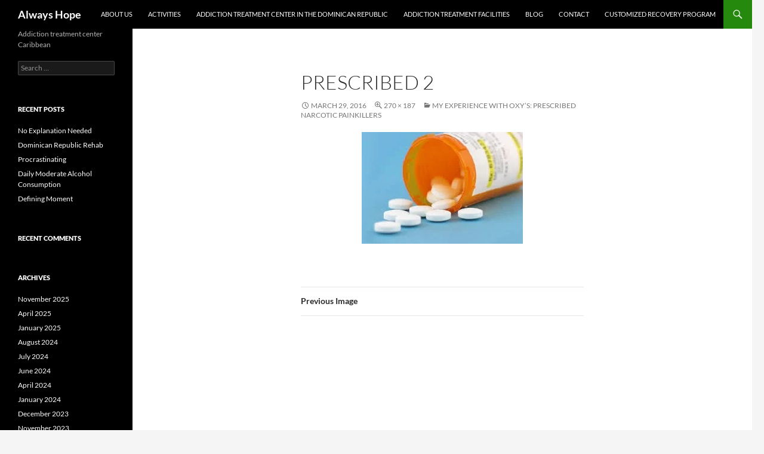

--- FILE ---
content_type: text/html; charset=UTF-8
request_url: https://always-hope.ca/my-experience-with-oxys-prescribed-narcotic-painkillers/prescribed-2/
body_size: 12946
content:
<!DOCTYPE html>
<html lang="en-US">
<head>
	<meta charset="UTF-8">
	<meta name="viewport" content="width=device-width, initial-scale=1.0">
	<title>prescribed 2 - Always Hope</title>
	<link rel="profile" href="https://gmpg.org/xfn/11">
	<link rel="pingback" href="https://always-hope.ca/xmlrpc.php">
	<meta name='robots' content='index, follow, max-image-preview:large, max-snippet:-1, max-video-preview:-1' />

	<!-- This site is optimized with the Yoast SEO plugin v26.8 - https://yoast.com/product/yoast-seo-wordpress/ -->
	<link rel="canonical" href="https://always-hope.ca/my-experience-with-oxys-prescribed-narcotic-painkillers/prescribed-2/" />
	<meta property="og:locale" content="en_US" />
	<meta property="og:type" content="article" />
	<meta property="og:title" content="prescribed 2 - Always Hope" />
	<meta property="og:url" content="https://always-hope.ca/my-experience-with-oxys-prescribed-narcotic-painkillers/prescribed-2/" />
	<meta property="og:site_name" content="Always Hope" />
	<meta property="article:publisher" content="https://www.facebook.com/AlwaysHopeDR" />
	<meta property="og:image" content="https://always-hope.ca/my-experience-with-oxys-prescribed-narcotic-painkillers/prescribed-2" />
	<meta property="og:image:width" content="270" />
	<meta property="og:image:height" content="187" />
	<meta property="og:image:type" content="image/jpeg" />
	<script type="application/ld+json" class="yoast-schema-graph">{"@context":"https://schema.org","@graph":[{"@type":"WebPage","@id":"https://always-hope.ca/my-experience-with-oxys-prescribed-narcotic-painkillers/prescribed-2/","url":"https://always-hope.ca/my-experience-with-oxys-prescribed-narcotic-painkillers/prescribed-2/","name":"prescribed 2 - Always Hope","isPartOf":{"@id":"https://always-hope.ca/#website"},"primaryImageOfPage":{"@id":"https://always-hope.ca/my-experience-with-oxys-prescribed-narcotic-painkillers/prescribed-2/#primaryimage"},"image":{"@id":"https://always-hope.ca/my-experience-with-oxys-prescribed-narcotic-painkillers/prescribed-2/#primaryimage"},"thumbnailUrl":"https://always-hope.ca/wp-content/uploads/2016/03/prescribed-2.jpg","datePublished":"2016-03-29T15:09:15+00:00","breadcrumb":{"@id":"https://always-hope.ca/my-experience-with-oxys-prescribed-narcotic-painkillers/prescribed-2/#breadcrumb"},"inLanguage":"en-US","potentialAction":[{"@type":"ReadAction","target":["https://always-hope.ca/my-experience-with-oxys-prescribed-narcotic-painkillers/prescribed-2/"]}]},{"@type":"ImageObject","inLanguage":"en-US","@id":"https://always-hope.ca/my-experience-with-oxys-prescribed-narcotic-painkillers/prescribed-2/#primaryimage","url":"https://always-hope.ca/wp-content/uploads/2016/03/prescribed-2.jpg","contentUrl":"https://always-hope.ca/wp-content/uploads/2016/03/prescribed-2.jpg","width":270,"height":187},{"@type":"BreadcrumbList","@id":"https://always-hope.ca/my-experience-with-oxys-prescribed-narcotic-painkillers/prescribed-2/#breadcrumb","itemListElement":[{"@type":"ListItem","position":1,"name":"Home","item":"https://always-hope.ca/"},{"@type":"ListItem","position":2,"name":"My Experience with Oxy’s: Prescribed Narcotic Painkillers","item":"https://always-hope.ca/my-experience-with-oxys-prescribed-narcotic-painkillers/"},{"@type":"ListItem","position":3,"name":"prescribed 2"}]},{"@type":"WebSite","@id":"https://always-hope.ca/#website","url":"https://always-hope.ca/","name":"Always Hope","description":"Addiction treatment center Caribbean","potentialAction":[{"@type":"SearchAction","target":{"@type":"EntryPoint","urlTemplate":"https://always-hope.ca/?s={search_term_string}"},"query-input":{"@type":"PropertyValueSpecification","valueRequired":true,"valueName":"search_term_string"}}],"inLanguage":"en-US"}]}</script>
	<!-- / Yoast SEO plugin. -->


<link rel='dns-prefetch' href='//secure.gravatar.com' />
<link rel='dns-prefetch' href='//stats.wp.com' />
<link rel='dns-prefetch' href='//v0.wordpress.com' />
<link rel='preconnect' href='//c0.wp.com' />
<link rel="alternate" type="application/rss+xml" title="Always Hope &raquo; Feed" href="https://always-hope.ca/feed/" />
<link rel="alternate" type="application/rss+xml" title="Always Hope &raquo; Comments Feed" href="https://always-hope.ca/comments/feed/" />
<link rel="alternate" type="application/rss+xml" title="Always Hope &raquo; prescribed 2 Comments Feed" href="https://always-hope.ca/my-experience-with-oxys-prescribed-narcotic-painkillers/prescribed-2/feed/" />
<link rel="alternate" title="oEmbed (JSON)" type="application/json+oembed" href="https://always-hope.ca/wp-json/oembed/1.0/embed?url=https%3A%2F%2Falways-hope.ca%2Fmy-experience-with-oxys-prescribed-narcotic-painkillers%2Fprescribed-2%2F" />
<link rel="alternate" title="oEmbed (XML)" type="text/xml+oembed" href="https://always-hope.ca/wp-json/oembed/1.0/embed?url=https%3A%2F%2Falways-hope.ca%2Fmy-experience-with-oxys-prescribed-narcotic-painkillers%2Fprescribed-2%2F&#038;format=xml" />
<style id='wp-img-auto-sizes-contain-inline-css'>
img:is([sizes=auto i],[sizes^="auto," i]){contain-intrinsic-size:3000px 1500px}
/*# sourceURL=wp-img-auto-sizes-contain-inline-css */
</style>
<link rel='stylesheet' id='twentyfourteen-jetpack-css' href='https://c0.wp.com/p/jetpack/15.3.1/modules/theme-tools/compat/twentyfourteen.css' media='all' />
<style id='wp-emoji-styles-inline-css'>

	img.wp-smiley, img.emoji {
		display: inline !important;
		border: none !important;
		box-shadow: none !important;
		height: 1em !important;
		width: 1em !important;
		margin: 0 0.07em !important;
		vertical-align: -0.1em !important;
		background: none !important;
		padding: 0 !important;
	}
/*# sourceURL=wp-emoji-styles-inline-css */
</style>
<style id='wp-block-library-inline-css'>
:root{--wp-block-synced-color:#7a00df;--wp-block-synced-color--rgb:122,0,223;--wp-bound-block-color:var(--wp-block-synced-color);--wp-editor-canvas-background:#ddd;--wp-admin-theme-color:#007cba;--wp-admin-theme-color--rgb:0,124,186;--wp-admin-theme-color-darker-10:#006ba1;--wp-admin-theme-color-darker-10--rgb:0,107,160.5;--wp-admin-theme-color-darker-20:#005a87;--wp-admin-theme-color-darker-20--rgb:0,90,135;--wp-admin-border-width-focus:2px}@media (min-resolution:192dpi){:root{--wp-admin-border-width-focus:1.5px}}.wp-element-button{cursor:pointer}:root .has-very-light-gray-background-color{background-color:#eee}:root .has-very-dark-gray-background-color{background-color:#313131}:root .has-very-light-gray-color{color:#eee}:root .has-very-dark-gray-color{color:#313131}:root .has-vivid-green-cyan-to-vivid-cyan-blue-gradient-background{background:linear-gradient(135deg,#00d084,#0693e3)}:root .has-purple-crush-gradient-background{background:linear-gradient(135deg,#34e2e4,#4721fb 50%,#ab1dfe)}:root .has-hazy-dawn-gradient-background{background:linear-gradient(135deg,#faaca8,#dad0ec)}:root .has-subdued-olive-gradient-background{background:linear-gradient(135deg,#fafae1,#67a671)}:root .has-atomic-cream-gradient-background{background:linear-gradient(135deg,#fdd79a,#004a59)}:root .has-nightshade-gradient-background{background:linear-gradient(135deg,#330968,#31cdcf)}:root .has-midnight-gradient-background{background:linear-gradient(135deg,#020381,#2874fc)}:root{--wp--preset--font-size--normal:16px;--wp--preset--font-size--huge:42px}.has-regular-font-size{font-size:1em}.has-larger-font-size{font-size:2.625em}.has-normal-font-size{font-size:var(--wp--preset--font-size--normal)}.has-huge-font-size{font-size:var(--wp--preset--font-size--huge)}.has-text-align-center{text-align:center}.has-text-align-left{text-align:left}.has-text-align-right{text-align:right}.has-fit-text{white-space:nowrap!important}#end-resizable-editor-section{display:none}.aligncenter{clear:both}.items-justified-left{justify-content:flex-start}.items-justified-center{justify-content:center}.items-justified-right{justify-content:flex-end}.items-justified-space-between{justify-content:space-between}.screen-reader-text{border:0;clip-path:inset(50%);height:1px;margin:-1px;overflow:hidden;padding:0;position:absolute;width:1px;word-wrap:normal!important}.screen-reader-text:focus{background-color:#ddd;clip-path:none;color:#444;display:block;font-size:1em;height:auto;left:5px;line-height:normal;padding:15px 23px 14px;text-decoration:none;top:5px;width:auto;z-index:100000}html :where(.has-border-color){border-style:solid}html :where([style*=border-top-color]){border-top-style:solid}html :where([style*=border-right-color]){border-right-style:solid}html :where([style*=border-bottom-color]){border-bottom-style:solid}html :where([style*=border-left-color]){border-left-style:solid}html :where([style*=border-width]){border-style:solid}html :where([style*=border-top-width]){border-top-style:solid}html :where([style*=border-right-width]){border-right-style:solid}html :where([style*=border-bottom-width]){border-bottom-style:solid}html :where([style*=border-left-width]){border-left-style:solid}html :where(img[class*=wp-image-]){height:auto;max-width:100%}:where(figure){margin:0 0 1em}html :where(.is-position-sticky){--wp-admin--admin-bar--position-offset:var(--wp-admin--admin-bar--height,0px)}@media screen and (max-width:600px){html :where(.is-position-sticky){--wp-admin--admin-bar--position-offset:0px}}

/*# sourceURL=wp-block-library-inline-css */
</style><style id='global-styles-inline-css'>
:root{--wp--preset--aspect-ratio--square: 1;--wp--preset--aspect-ratio--4-3: 4/3;--wp--preset--aspect-ratio--3-4: 3/4;--wp--preset--aspect-ratio--3-2: 3/2;--wp--preset--aspect-ratio--2-3: 2/3;--wp--preset--aspect-ratio--16-9: 16/9;--wp--preset--aspect-ratio--9-16: 9/16;--wp--preset--color--black: #000;--wp--preset--color--cyan-bluish-gray: #abb8c3;--wp--preset--color--white: #fff;--wp--preset--color--pale-pink: #f78da7;--wp--preset--color--vivid-red: #cf2e2e;--wp--preset--color--luminous-vivid-orange: #ff6900;--wp--preset--color--luminous-vivid-amber: #fcb900;--wp--preset--color--light-green-cyan: #7bdcb5;--wp--preset--color--vivid-green-cyan: #00d084;--wp--preset--color--pale-cyan-blue: #8ed1fc;--wp--preset--color--vivid-cyan-blue: #0693e3;--wp--preset--color--vivid-purple: #9b51e0;--wp--preset--color--green: #24890d;--wp--preset--color--dark-gray: #2b2b2b;--wp--preset--color--medium-gray: #767676;--wp--preset--color--light-gray: #f5f5f5;--wp--preset--gradient--vivid-cyan-blue-to-vivid-purple: linear-gradient(135deg,rgb(6,147,227) 0%,rgb(155,81,224) 100%);--wp--preset--gradient--light-green-cyan-to-vivid-green-cyan: linear-gradient(135deg,rgb(122,220,180) 0%,rgb(0,208,130) 100%);--wp--preset--gradient--luminous-vivid-amber-to-luminous-vivid-orange: linear-gradient(135deg,rgb(252,185,0) 0%,rgb(255,105,0) 100%);--wp--preset--gradient--luminous-vivid-orange-to-vivid-red: linear-gradient(135deg,rgb(255,105,0) 0%,rgb(207,46,46) 100%);--wp--preset--gradient--very-light-gray-to-cyan-bluish-gray: linear-gradient(135deg,rgb(238,238,238) 0%,rgb(169,184,195) 100%);--wp--preset--gradient--cool-to-warm-spectrum: linear-gradient(135deg,rgb(74,234,220) 0%,rgb(151,120,209) 20%,rgb(207,42,186) 40%,rgb(238,44,130) 60%,rgb(251,105,98) 80%,rgb(254,248,76) 100%);--wp--preset--gradient--blush-light-purple: linear-gradient(135deg,rgb(255,206,236) 0%,rgb(152,150,240) 100%);--wp--preset--gradient--blush-bordeaux: linear-gradient(135deg,rgb(254,205,165) 0%,rgb(254,45,45) 50%,rgb(107,0,62) 100%);--wp--preset--gradient--luminous-dusk: linear-gradient(135deg,rgb(255,203,112) 0%,rgb(199,81,192) 50%,rgb(65,88,208) 100%);--wp--preset--gradient--pale-ocean: linear-gradient(135deg,rgb(255,245,203) 0%,rgb(182,227,212) 50%,rgb(51,167,181) 100%);--wp--preset--gradient--electric-grass: linear-gradient(135deg,rgb(202,248,128) 0%,rgb(113,206,126) 100%);--wp--preset--gradient--midnight: linear-gradient(135deg,rgb(2,3,129) 0%,rgb(40,116,252) 100%);--wp--preset--font-size--small: 13px;--wp--preset--font-size--medium: 20px;--wp--preset--font-size--large: 36px;--wp--preset--font-size--x-large: 42px;--wp--preset--spacing--20: 0.44rem;--wp--preset--spacing--30: 0.67rem;--wp--preset--spacing--40: 1rem;--wp--preset--spacing--50: 1.5rem;--wp--preset--spacing--60: 2.25rem;--wp--preset--spacing--70: 3.38rem;--wp--preset--spacing--80: 5.06rem;--wp--preset--shadow--natural: 6px 6px 9px rgba(0, 0, 0, 0.2);--wp--preset--shadow--deep: 12px 12px 50px rgba(0, 0, 0, 0.4);--wp--preset--shadow--sharp: 6px 6px 0px rgba(0, 0, 0, 0.2);--wp--preset--shadow--outlined: 6px 6px 0px -3px rgb(255, 255, 255), 6px 6px rgb(0, 0, 0);--wp--preset--shadow--crisp: 6px 6px 0px rgb(0, 0, 0);}:where(.is-layout-flex){gap: 0.5em;}:where(.is-layout-grid){gap: 0.5em;}body .is-layout-flex{display: flex;}.is-layout-flex{flex-wrap: wrap;align-items: center;}.is-layout-flex > :is(*, div){margin: 0;}body .is-layout-grid{display: grid;}.is-layout-grid > :is(*, div){margin: 0;}:where(.wp-block-columns.is-layout-flex){gap: 2em;}:where(.wp-block-columns.is-layout-grid){gap: 2em;}:where(.wp-block-post-template.is-layout-flex){gap: 1.25em;}:where(.wp-block-post-template.is-layout-grid){gap: 1.25em;}.has-black-color{color: var(--wp--preset--color--black) !important;}.has-cyan-bluish-gray-color{color: var(--wp--preset--color--cyan-bluish-gray) !important;}.has-white-color{color: var(--wp--preset--color--white) !important;}.has-pale-pink-color{color: var(--wp--preset--color--pale-pink) !important;}.has-vivid-red-color{color: var(--wp--preset--color--vivid-red) !important;}.has-luminous-vivid-orange-color{color: var(--wp--preset--color--luminous-vivid-orange) !important;}.has-luminous-vivid-amber-color{color: var(--wp--preset--color--luminous-vivid-amber) !important;}.has-light-green-cyan-color{color: var(--wp--preset--color--light-green-cyan) !important;}.has-vivid-green-cyan-color{color: var(--wp--preset--color--vivid-green-cyan) !important;}.has-pale-cyan-blue-color{color: var(--wp--preset--color--pale-cyan-blue) !important;}.has-vivid-cyan-blue-color{color: var(--wp--preset--color--vivid-cyan-blue) !important;}.has-vivid-purple-color{color: var(--wp--preset--color--vivid-purple) !important;}.has-black-background-color{background-color: var(--wp--preset--color--black) !important;}.has-cyan-bluish-gray-background-color{background-color: var(--wp--preset--color--cyan-bluish-gray) !important;}.has-white-background-color{background-color: var(--wp--preset--color--white) !important;}.has-pale-pink-background-color{background-color: var(--wp--preset--color--pale-pink) !important;}.has-vivid-red-background-color{background-color: var(--wp--preset--color--vivid-red) !important;}.has-luminous-vivid-orange-background-color{background-color: var(--wp--preset--color--luminous-vivid-orange) !important;}.has-luminous-vivid-amber-background-color{background-color: var(--wp--preset--color--luminous-vivid-amber) !important;}.has-light-green-cyan-background-color{background-color: var(--wp--preset--color--light-green-cyan) !important;}.has-vivid-green-cyan-background-color{background-color: var(--wp--preset--color--vivid-green-cyan) !important;}.has-pale-cyan-blue-background-color{background-color: var(--wp--preset--color--pale-cyan-blue) !important;}.has-vivid-cyan-blue-background-color{background-color: var(--wp--preset--color--vivid-cyan-blue) !important;}.has-vivid-purple-background-color{background-color: var(--wp--preset--color--vivid-purple) !important;}.has-black-border-color{border-color: var(--wp--preset--color--black) !important;}.has-cyan-bluish-gray-border-color{border-color: var(--wp--preset--color--cyan-bluish-gray) !important;}.has-white-border-color{border-color: var(--wp--preset--color--white) !important;}.has-pale-pink-border-color{border-color: var(--wp--preset--color--pale-pink) !important;}.has-vivid-red-border-color{border-color: var(--wp--preset--color--vivid-red) !important;}.has-luminous-vivid-orange-border-color{border-color: var(--wp--preset--color--luminous-vivid-orange) !important;}.has-luminous-vivid-amber-border-color{border-color: var(--wp--preset--color--luminous-vivid-amber) !important;}.has-light-green-cyan-border-color{border-color: var(--wp--preset--color--light-green-cyan) !important;}.has-vivid-green-cyan-border-color{border-color: var(--wp--preset--color--vivid-green-cyan) !important;}.has-pale-cyan-blue-border-color{border-color: var(--wp--preset--color--pale-cyan-blue) !important;}.has-vivid-cyan-blue-border-color{border-color: var(--wp--preset--color--vivid-cyan-blue) !important;}.has-vivid-purple-border-color{border-color: var(--wp--preset--color--vivid-purple) !important;}.has-vivid-cyan-blue-to-vivid-purple-gradient-background{background: var(--wp--preset--gradient--vivid-cyan-blue-to-vivid-purple) !important;}.has-light-green-cyan-to-vivid-green-cyan-gradient-background{background: var(--wp--preset--gradient--light-green-cyan-to-vivid-green-cyan) !important;}.has-luminous-vivid-amber-to-luminous-vivid-orange-gradient-background{background: var(--wp--preset--gradient--luminous-vivid-amber-to-luminous-vivid-orange) !important;}.has-luminous-vivid-orange-to-vivid-red-gradient-background{background: var(--wp--preset--gradient--luminous-vivid-orange-to-vivid-red) !important;}.has-very-light-gray-to-cyan-bluish-gray-gradient-background{background: var(--wp--preset--gradient--very-light-gray-to-cyan-bluish-gray) !important;}.has-cool-to-warm-spectrum-gradient-background{background: var(--wp--preset--gradient--cool-to-warm-spectrum) !important;}.has-blush-light-purple-gradient-background{background: var(--wp--preset--gradient--blush-light-purple) !important;}.has-blush-bordeaux-gradient-background{background: var(--wp--preset--gradient--blush-bordeaux) !important;}.has-luminous-dusk-gradient-background{background: var(--wp--preset--gradient--luminous-dusk) !important;}.has-pale-ocean-gradient-background{background: var(--wp--preset--gradient--pale-ocean) !important;}.has-electric-grass-gradient-background{background: var(--wp--preset--gradient--electric-grass) !important;}.has-midnight-gradient-background{background: var(--wp--preset--gradient--midnight) !important;}.has-small-font-size{font-size: var(--wp--preset--font-size--small) !important;}.has-medium-font-size{font-size: var(--wp--preset--font-size--medium) !important;}.has-large-font-size{font-size: var(--wp--preset--font-size--large) !important;}.has-x-large-font-size{font-size: var(--wp--preset--font-size--x-large) !important;}
/*# sourceURL=global-styles-inline-css */
</style>

<style id='classic-theme-styles-inline-css'>
/*! This file is auto-generated */
.wp-block-button__link{color:#fff;background-color:#32373c;border-radius:9999px;box-shadow:none;text-decoration:none;padding:calc(.667em + 2px) calc(1.333em + 2px);font-size:1.125em}.wp-block-file__button{background:#32373c;color:#fff;text-decoration:none}
/*# sourceURL=/wp-includes/css/classic-themes.min.css */
</style>
<link rel='stylesheet' id='surl-lasso-lite-css' href='https://always-hope.ca/wp-content/plugins/simple-urls/admin/assets/css/lasso-lite.css?ver=1764514691' media='all' />
<link rel='stylesheet' id='twentyfourteen-lato-css' href='https://always-hope.ca/wp-content/themes/twentyfourteen/fonts/font-lato.css?ver=20230328' media='all' />
<link rel='stylesheet' id='genericons-css' href='https://c0.wp.com/p/jetpack/15.3.1/_inc/genericons/genericons/genericons.css' media='all' />
<link rel='stylesheet' id='twentyfourteen-style-css' href='https://always-hope.ca/wp-content/themes/twentyfourteen/style.css?ver=20251202' media='all' />
<link rel='stylesheet' id='twentyfourteen-block-style-css' href='https://always-hope.ca/wp-content/themes/twentyfourteen/css/blocks.css?ver=20250715' media='all' />
<link rel='stylesheet' id='slb_core-css' href='https://always-hope.ca/wp-content/plugins/simple-lightbox/client/css/app.css?ver=2.9.4' media='all' />
<script src="https://c0.wp.com/c/6.9/wp-includes/js/jquery/jquery.min.js" id="jquery-core-js"></script>
<script src="https://c0.wp.com/c/6.9/wp-includes/js/jquery/jquery-migrate.min.js" id="jquery-migrate-js"></script>
<script src="https://always-hope.ca/wp-content/themes/twentyfourteen/js/keyboard-image-navigation.js?ver=20150120" id="twentyfourteen-keyboard-image-navigation-js"></script>
<script src="https://always-hope.ca/wp-content/themes/twentyfourteen/js/functions.js?ver=20250729" id="twentyfourteen-script-js" defer data-wp-strategy="defer"></script>
<link rel="https://api.w.org/" href="https://always-hope.ca/wp-json/" /><link rel="alternate" title="JSON" type="application/json" href="https://always-hope.ca/wp-json/wp/v2/media/930" /><link rel="EditURI" type="application/rsd+xml" title="RSD" href="https://always-hope.ca/xmlrpc.php?rsd" />

<link rel='shortlink' href='https://wp.me/a5dWHm-f0' />
		<script type="text/javascript">
			var _statcounter = _statcounter || [];
			_statcounter.push({"tags": {"author": "Roger"}});
		</script>
		<style type="text/css">
			:root{
				--lasso-main: black !important;
				--lasso-title: black !important;
				--lasso-button: #22BAA0 !important;
				--lasso-secondary-button: #22BAA0 !important;
				--lasso-button-text: white !important;
				--lasso-background: white !important;
				--lasso-pros: #22BAA0 !important;
				--lasso-cons: #E06470 !important;
			}
		</style>
			<script type="text/javascript">
				// Notice how this gets configured before we load Font Awesome
				window.FontAwesomeConfig = { autoReplaceSvg: false }
			</script>
		<script type="text/javascript">
(function(url){
	if(/(?:Chrome\/26\.0\.1410\.63 Safari\/537\.31|WordfenceTestMonBot)/.test(navigator.userAgent)){ return; }
	var addEvent = function(evt, handler) {
		if (window.addEventListener) {
			document.addEventListener(evt, handler, false);
		} else if (window.attachEvent) {
			document.attachEvent('on' + evt, handler);
		}
	};
	var removeEvent = function(evt, handler) {
		if (window.removeEventListener) {
			document.removeEventListener(evt, handler, false);
		} else if (window.detachEvent) {
			document.detachEvent('on' + evt, handler);
		}
	};
	var evts = 'contextmenu dblclick drag dragend dragenter dragleave dragover dragstart drop keydown keypress keyup mousedown mousemove mouseout mouseover mouseup mousewheel scroll'.split(' ');
	var logHuman = function() {
		if (window.wfLogHumanRan) { return; }
		window.wfLogHumanRan = true;
		var wfscr = document.createElement('script');
		wfscr.type = 'text/javascript';
		wfscr.async = true;
		wfscr.src = url + '&r=' + Math.random();
		(document.getElementsByTagName('head')[0]||document.getElementsByTagName('body')[0]).appendChild(wfscr);
		for (var i = 0; i < evts.length; i++) {
			removeEvent(evts[i], logHuman);
		}
	};
	for (var i = 0; i < evts.length; i++) {
		addEvent(evts[i], logHuman);
	}
})('//always-hope.ca/?wordfence_lh=1&hid=DA74B1A15D8601759A0B0CEA388FA741');
</script>	<style>img#wpstats{display:none}</style>
		<style>.recentcomments a{display:inline !important;padding:0 !important;margin:0 !important;}</style></head>

<body data-rsssl=1 class="attachment wp-singular attachment-template-default single single-attachment postid-930 attachmentid-930 attachment-jpeg wp-embed-responsive wp-theme-twentyfourteen group-blog masthead-fixed full-width singular">
<a class="screen-reader-text skip-link" href="#content">
	Skip to content</a>
<div id="page" class="hfeed site">
		
	<header id="masthead" class="site-header">
		<div class="header-main">
							<h1 class="site-title"><a href="https://always-hope.ca/" rel="home" >Always Hope</a></h1>
			
			<div class="search-toggle">
				<a href="#search-container" class="screen-reader-text" aria-expanded="false" aria-controls="search-container">
					Search				</a>
			</div>

			<nav id="primary-navigation" class="site-navigation primary-navigation">
				<button class="menu-toggle">Primary Menu</button>
				<div id="primary-menu" class="nav-menu"><ul>
<li class="page_item page-item-33"><a href="https://always-hope.ca/about-us/">About Us</a></li>
<li class="page_item page-item-30"><a href="https://always-hope.ca/activities/">Activities</a></li>
<li class="page_item page-item-15"><a href="https://always-hope.ca/">Addiction treatment center in the Dominican Republic</a></li>
<li class="page_item page-item-27"><a href="https://always-hope.ca/addiction-treatment-facilities/">Addiction treatment facilities</a></li>
<li class="page_item page-item-17"><a href="https://always-hope.ca/blog/">Blog</a></li>
<li class="page_item page-item-20"><a href="https://always-hope.ca/contact/">Contact</a></li>
<li class="page_item page-item-24"><a href="https://always-hope.ca/customized-recovery-programs/">Customized Recovery Program</a></li>
</ul></div>
			</nav>
		</div>

		<div id="search-container" class="search-box-wrapper hide">
			<div class="search-box">
				<form role="search" method="get" class="search-form" action="https://always-hope.ca/">
				<label>
					<span class="screen-reader-text">Search for:</span>
					<input type="search" class="search-field" placeholder="Search &hellip;" value="" name="s" />
				</label>
				<input type="submit" class="search-submit" value="Search" />
			</form>			</div>
		</div>
	</header><!-- #masthead -->

	<div id="main" class="site-main">

	<section id="primary" class="content-area image-attachment">
		<div id="content" class="site-content" role="main">

			<article id="post-930" class="post-930 attachment type-attachment status-inherit hentry">
			<header class="entry-header">
				<h1 class="entry-title">prescribed 2</h1>
				<div class="entry-meta">

					<span class="entry-date"><time class="entry-date" datetime="2016-03-29T15:09:15+00:00">March 29, 2016</time></span>

					<span class="full-size-link"><a href="https://always-hope.ca/wp-content/uploads/2016/03/prescribed-2.jpg">270 &times; 187</a></span>

					<span class="parent-post-link"><a href="https://always-hope.ca/my-experience-with-oxys-prescribed-narcotic-painkillers/" rel="gallery">My Experience with Oxy’s: Prescribed Narcotic Painkillers</a></span>
									</div><!-- .entry-meta -->
			</header><!-- .entry-header -->

			<div class="entry-content">
				<div class="entry-attachment">
					<div class="attachment">
						<a href="https://always-hope.ca/my-experience-with-oxys-prescribed-narcotic-painkillers/prescribed/" rel="attachment"><img width="270" height="187" src="https://always-hope.ca/wp-content/uploads/2016/03/prescribed-2.jpg" class="attachment-810x810 size-810x810" alt="" decoding="async" fetchpriority="high" /></a>					</div><!-- .attachment -->

									</div><!-- .entry-attachment -->

								</div><!-- .entry-content -->
			</article><!-- #post-930 -->

			<nav id="image-navigation" class="navigation image-navigation">
				<div class="nav-links">
				<a href='https://always-hope.ca/my-experience-with-oxys-prescribed-narcotic-painkillers/pills/'><div class="previous-image">Previous Image</div></a>								</div><!-- .nav-links -->
			</nav><!-- #image-navigation -->

			
<div id="comments" class="comments-area">

	
	
</div><!-- #comments -->

		
		</div><!-- #content -->
	</section><!-- #primary -->

<div id="secondary">
		<h2 class="site-description">Addiction treatment center Caribbean</h2>
	
	
		<div id="primary-sidebar" class="primary-sidebar widget-area" role="complementary">
		<aside id="search-2" class="widget widget_search"><form role="search" method="get" class="search-form" action="https://always-hope.ca/">
				<label>
					<span class="screen-reader-text">Search for:</span>
					<input type="search" class="search-field" placeholder="Search &hellip;" value="" name="s" />
				</label>
				<input type="submit" class="search-submit" value="Search" />
			</form></aside>
		<aside id="recent-posts-2" class="widget widget_recent_entries">
		<h1 class="widget-title">Recent Posts</h1><nav aria-label="Recent Posts">
		<ul>
											<li>
					<a href="https://always-hope.ca/no-explanation-needed-i-call-it-experience-efficiency-and-its-a-cool-perspective-on-how-i-now-see-parties-gatherings-and-honestly-life-itself/">No Explanation Needed</a>
									</li>
											<li>
					<a href="https://always-hope.ca/i-quickly-realized-that-choosing-a-small-individualized-rehab-facility-was-the-best-decision-i-could-have-made-for-my-recovery/">Dominican Republic Rehab</a>
									</li>
											<li>
					<a href="https://always-hope.ca/procrastinating/">Procrastinating</a>
									</li>
											<li>
					<a href="https://always-hope.ca/daily-moderate-alcohol-consumption/">Daily Moderate Alcohol Consumption</a>
									</li>
											<li>
					<a href="https://always-hope.ca/im-in-a-defining-moment-right-now-in-my-life-and-i-am-the-one-who-defines-the-outcome/">Defining Moment</a>
									</li>
					</ul>

		</nav></aside><aside id="recent-comments-2" class="widget widget_recent_comments"><h1 class="widget-title">Recent Comments</h1><nav aria-label="Recent Comments"><ul id="recentcomments"></ul></nav></aside><aside id="archives-2" class="widget widget_archive"><h1 class="widget-title">Archives</h1><nav aria-label="Archives">
			<ul>
					<li><a href='https://always-hope.ca/2025/11/'>November 2025</a></li>
	<li><a href='https://always-hope.ca/2025/04/'>April 2025</a></li>
	<li><a href='https://always-hope.ca/2025/01/'>January 2025</a></li>
	<li><a href='https://always-hope.ca/2024/08/'>August 2024</a></li>
	<li><a href='https://always-hope.ca/2024/07/'>July 2024</a></li>
	<li><a href='https://always-hope.ca/2024/06/'>June 2024</a></li>
	<li><a href='https://always-hope.ca/2024/04/'>April 2024</a></li>
	<li><a href='https://always-hope.ca/2024/01/'>January 2024</a></li>
	<li><a href='https://always-hope.ca/2023/12/'>December 2023</a></li>
	<li><a href='https://always-hope.ca/2023/11/'>November 2023</a></li>
	<li><a href='https://always-hope.ca/2023/10/'>October 2023</a></li>
	<li><a href='https://always-hope.ca/2023/06/'>June 2023</a></li>
	<li><a href='https://always-hope.ca/2023/05/'>May 2023</a></li>
	<li><a href='https://always-hope.ca/2023/04/'>April 2023</a></li>
	<li><a href='https://always-hope.ca/2022/11/'>November 2022</a></li>
	<li><a href='https://always-hope.ca/2022/09/'>September 2022</a></li>
	<li><a href='https://always-hope.ca/2022/08/'>August 2022</a></li>
	<li><a href='https://always-hope.ca/2022/02/'>February 2022</a></li>
	<li><a href='https://always-hope.ca/2021/09/'>September 2021</a></li>
	<li><a href='https://always-hope.ca/2021/06/'>June 2021</a></li>
	<li><a href='https://always-hope.ca/2020/07/'>July 2020</a></li>
	<li><a href='https://always-hope.ca/2020/03/'>March 2020</a></li>
	<li><a href='https://always-hope.ca/2020/02/'>February 2020</a></li>
	<li><a href='https://always-hope.ca/2020/01/'>January 2020</a></li>
	<li><a href='https://always-hope.ca/2019/12/'>December 2019</a></li>
	<li><a href='https://always-hope.ca/2019/11/'>November 2019</a></li>
	<li><a href='https://always-hope.ca/2019/10/'>October 2019</a></li>
	<li><a href='https://always-hope.ca/2019/07/'>July 2019</a></li>
	<li><a href='https://always-hope.ca/2019/05/'>May 2019</a></li>
	<li><a href='https://always-hope.ca/2019/02/'>February 2019</a></li>
	<li><a href='https://always-hope.ca/2018/07/'>July 2018</a></li>
	<li><a href='https://always-hope.ca/2018/05/'>May 2018</a></li>
	<li><a href='https://always-hope.ca/2018/04/'>April 2018</a></li>
	<li><a href='https://always-hope.ca/2018/03/'>March 2018</a></li>
	<li><a href='https://always-hope.ca/2018/01/'>January 2018</a></li>
	<li><a href='https://always-hope.ca/2017/12/'>December 2017</a></li>
	<li><a href='https://always-hope.ca/2017/10/'>October 2017</a></li>
	<li><a href='https://always-hope.ca/2017/09/'>September 2017</a></li>
	<li><a href='https://always-hope.ca/2017/07/'>July 2017</a></li>
	<li><a href='https://always-hope.ca/2017/05/'>May 2017</a></li>
	<li><a href='https://always-hope.ca/2017/04/'>April 2017</a></li>
	<li><a href='https://always-hope.ca/2017/02/'>February 2017</a></li>
	<li><a href='https://always-hope.ca/2016/12/'>December 2016</a></li>
	<li><a href='https://always-hope.ca/2016/10/'>October 2016</a></li>
	<li><a href='https://always-hope.ca/2016/09/'>September 2016</a></li>
	<li><a href='https://always-hope.ca/2016/07/'>July 2016</a></li>
	<li><a href='https://always-hope.ca/2016/05/'>May 2016</a></li>
	<li><a href='https://always-hope.ca/2016/04/'>April 2016</a></li>
	<li><a href='https://always-hope.ca/2016/03/'>March 2016</a></li>
	<li><a href='https://always-hope.ca/2016/02/'>February 2016</a></li>
	<li><a href='https://always-hope.ca/2016/01/'>January 2016</a></li>
	<li><a href='https://always-hope.ca/2015/12/'>December 2015</a></li>
	<li><a href='https://always-hope.ca/2015/11/'>November 2015</a></li>
	<li><a href='https://always-hope.ca/2015/10/'>October 2015</a></li>
	<li><a href='https://always-hope.ca/2015/08/'>August 2015</a></li>
	<li><a href='https://always-hope.ca/2015/07/'>July 2015</a></li>
	<li><a href='https://always-hope.ca/2015/05/'>May 2015</a></li>
	<li><a href='https://always-hope.ca/2015/04/'>April 2015</a></li>
	<li><a href='https://always-hope.ca/2015/03/'>March 2015</a></li>
	<li><a href='https://always-hope.ca/2015/02/'>February 2015</a></li>
	<li><a href='https://always-hope.ca/2015/01/'>January 2015</a></li>
	<li><a href='https://always-hope.ca/2014/12/'>December 2014</a></li>
	<li><a href='https://always-hope.ca/2014/11/'>November 2014</a></li>
	<li><a href='https://always-hope.ca/2014/10/'>October 2014</a></li>
			</ul>

			</nav></aside><aside id="categories-2" class="widget widget_categories"><h1 class="widget-title">Categories</h1><nav aria-label="Categories">
			<ul>
					<li class="cat-item cat-item-79"><a href="https://always-hope.ca/category/12-step-meetings/">12 step meetings</a>
</li>
	<li class="cat-item cat-item-7"><a href="https://always-hope.ca/category/addiction/">addiction</a>
</li>
	<li class="cat-item cat-item-5"><a href="https://always-hope.ca/category/addiction-treatment/">Addiction treatment</a>
</li>
	<li class="cat-item cat-item-59"><a href="https://always-hope.ca/category/alberta-rehab/">alberta rehab</a>
</li>
	<li class="cat-item cat-item-6"><a href="https://always-hope.ca/category/always-hope/">Always Hope</a>
</li>
	<li class="cat-item cat-item-28"><a href="https://always-hope.ca/category/caribbean/">Caribbean</a>
</li>
	<li class="cat-item cat-item-4"><a href="https://always-hope.ca/category/dominican-republic/">Dominican Republic</a>
</li>
	<li class="cat-item cat-item-74"><a href="https://always-hope.ca/category/free-rehab/">free rehab</a>
</li>
	<li class="cat-item cat-item-18"><a href="https://always-hope.ca/category/how-addiction-affects-family/">How addiction affects family</a>
</li>
	<li class="cat-item cat-item-61"><a href="https://always-hope.ca/category/international-rehab/">international rehab</a>
</li>
	<li class="cat-item cat-item-76"><a href="https://always-hope.ca/category/pandemic/">pandemic</a>
</li>
	<li class="cat-item cat-item-19"><a href="https://always-hope.ca/category/recovery/">recovery</a>
</li>
	<li class="cat-item cat-item-26"><a href="https://always-hope.ca/category/relapse/">relapse</a>
</li>
	<li class="cat-item cat-item-65"><a href="https://always-hope.ca/category/sober-vacation/">sober vacation</a>
</li>
	<li class="cat-item cat-item-72"><a href="https://always-hope.ca/category/testimonial/">testimonial</a>
</li>
	<li class="cat-item cat-item-70"><a href="https://always-hope.ca/category/testimony/">testimony</a>
</li>
	<li class="cat-item cat-item-1"><a href="https://always-hope.ca/category/uncategorized/">Uncategorized</a>
</li>
			</ul>

			</nav></aside><aside id="meta-2" class="widget widget_meta"><h1 class="widget-title">Meta</h1><nav aria-label="Meta">
		<ul>
						<li><a rel="nofollow" href="https://always-hope.ca/wp-login.php">Log in</a></li>
			<li><a href="https://always-hope.ca/feed/">Entries feed</a></li>
			<li><a href="https://always-hope.ca/comments/feed/">Comments feed</a></li>

			<li><a href="https://wordpress.org/">WordPress.org</a></li>
		</ul>

		</nav></aside>	</div><!-- #primary-sidebar -->
	</div><!-- #secondary -->

		</div><!-- #main -->

		<footer id="colophon" class="site-footer">

			
			<div class="site-info">
												<a href="https://wordpress.org/" class="imprint">
					Proudly powered by WordPress				</a>
			</div><!-- .site-info -->
		</footer><!-- #colophon -->
	</div><!-- #page -->

	<script type="speculationrules">
{"prefetch":[{"source":"document","where":{"and":[{"href_matches":"/*"},{"not":{"href_matches":["/wp-*.php","/wp-admin/*","/wp-content/uploads/*","/wp-content/*","/wp-content/plugins/*","/wp-content/themes/twentyfourteen/*","/*\\?(.+)"]}},{"not":{"selector_matches":"a[rel~=\"nofollow\"]"}},{"not":{"selector_matches":".no-prefetch, .no-prefetch a"}}]},"eagerness":"conservative"}]}
</script>
		<!-- Start of StatCounter Code -->
		<script>
			<!--
			var sc_project=9771908;
			var sc_security="449d4a45";
			var sc_invisible=1;
		</script>
        <script type="text/javascript" src="https://www.statcounter.com/counter/counter.js" async></script>
		<noscript><div class="statcounter"><a title="web analytics" href="https://statcounter.com/"><img class="statcounter" src="https://c.statcounter.com/9771908/0/449d4a45/1/" alt="web analytics" /></a></div></noscript>
		<!-- End of StatCounter Code -->
		
				<script type="text/javascript">
					(function () {
						// Prevent double-insert
						if (window.LS_AFF_IS_LOADED || window.__LS_SEQ_LOADER__) {
							return;
						}
						window.__LS_SEQ_LOADER__ = true;
						var lsSources = [
							"https:\/\/js.codedrink.com\/snippet.min.js?ver=140.20260121",
							"https:\/\/always-hope.ca\/?67a40a6576779062df05219bac678003=1&ver=140.20260121"						];

						var lsScriptLoadTimeoutMs = 2500;
						var lsIndex = 0, lsTimeoutMs = lsScriptLoadTimeoutMs;

						function lsLoadNext() {
							if (window.LS_AFF_IS_LOADED || lsIndex >= lsSources.length) {
								return;
							}

							var lsUrl = lsSources[lsIndex++];
							var lsScript = document.createElement('script');
							lsScript.src = lsUrl;
							lsScript.onerror = function () {
								try { lsScript.remove(); } catch (_) {}
								if (!window.LS_AFF_IS_LOADED) lsLoadNext();
							};
							var lsTimer = setTimeout(function () {
								if (!window.LS_AFF_IS_LOADED) {
								try { lsScript.remove(); } catch (_) {}
									lsLoadNext();
								}
							}, lsTimeoutMs);
							lsScript.onload = (function (orig) {
								return function () {
									clearTimeout(lsTimer);
									if (orig) orig();
								};
							})(lsScript.onload);
							(document.head || document.documentElement).appendChild(lsScript);
						}

							lsLoadNext();
					})();
				</script>
			<script type="text/javascript">
				(function(){
					var lsInitialized = false;
					function lsDoInit(detail){
						if (lsInitialized) return;
						lsInitialized = true;
						try {
							(detail && detail.init ? detail : (window.LSAFFEvents || {})).init({
								'lsid': 'ls-l7j5uncjn25rb8hk7pn73p2513',
								'pid': '930',
								'ipa': '',
								'performance': '1',
								'matching': '1',
							});
						} catch (err) {
						}
					}

					var lsPollCount = 0;
					var lsMaxPollAttempts = 50;
					var lsPollTimer = null;
					function lsStartPolling() {
						if (lsPollTimer) return;
						lsPollTimer = setInterval(function(){
							if (lsInitialized) { clearInterval(lsPollTimer); return; }
							if (window.LSAFFEvents && typeof window.LSAFFEvents.init === 'function') {
									lsDoInit(window.LSAFFEvents);
									clearInterval(lsPollTimer);
								return;
							}
							lsPollCount++;
							if (lsPollCount > lsMaxPollAttempts) { // ~5s at 100ms
								clearInterval(lsPollTimer);
							}
						}, 100);
					}

					if (window.LSAFFEvents && typeof window.LSAFFEvents.init === 'function') {
						lsDoInit(window.LSAFFEvents);
					} else {
							document.addEventListener('LSAFFEventLoaded', function(e){
							lsDoInit(e.detail);
							}, { once: true });
							lsStartPolling();
					}
				})();
			</script>
			<script id="jetpack-stats-js-before">
_stq = window._stq || [];
_stq.push([ "view", JSON.parse("{\"v\":\"ext\",\"blog\":\"77205584\",\"post\":\"930\",\"tz\":\"0\",\"srv\":\"always-hope.ca\",\"j\":\"1:15.3.1\"}") ]);
_stq.push([ "clickTrackerInit", "77205584", "930" ]);
//# sourceURL=jetpack-stats-js-before
</script>
<script src="https://stats.wp.com/e-202604.js" id="jetpack-stats-js" defer data-wp-strategy="defer"></script>
<script id="wp-emoji-settings" type="application/json">
{"baseUrl":"https://s.w.org/images/core/emoji/17.0.2/72x72/","ext":".png","svgUrl":"https://s.w.org/images/core/emoji/17.0.2/svg/","svgExt":".svg","source":{"concatemoji":"https://always-hope.ca/wp-includes/js/wp-emoji-release.min.js?ver=932b24bf693754b00abce6aa37309a23"}}
</script>
<script type="module">
/*! This file is auto-generated */
const a=JSON.parse(document.getElementById("wp-emoji-settings").textContent),o=(window._wpemojiSettings=a,"wpEmojiSettingsSupports"),s=["flag","emoji"];function i(e){try{var t={supportTests:e,timestamp:(new Date).valueOf()};sessionStorage.setItem(o,JSON.stringify(t))}catch(e){}}function c(e,t,n){e.clearRect(0,0,e.canvas.width,e.canvas.height),e.fillText(t,0,0);t=new Uint32Array(e.getImageData(0,0,e.canvas.width,e.canvas.height).data);e.clearRect(0,0,e.canvas.width,e.canvas.height),e.fillText(n,0,0);const a=new Uint32Array(e.getImageData(0,0,e.canvas.width,e.canvas.height).data);return t.every((e,t)=>e===a[t])}function p(e,t){e.clearRect(0,0,e.canvas.width,e.canvas.height),e.fillText(t,0,0);var n=e.getImageData(16,16,1,1);for(let e=0;e<n.data.length;e++)if(0!==n.data[e])return!1;return!0}function u(e,t,n,a){switch(t){case"flag":return n(e,"\ud83c\udff3\ufe0f\u200d\u26a7\ufe0f","\ud83c\udff3\ufe0f\u200b\u26a7\ufe0f")?!1:!n(e,"\ud83c\udde8\ud83c\uddf6","\ud83c\udde8\u200b\ud83c\uddf6")&&!n(e,"\ud83c\udff4\udb40\udc67\udb40\udc62\udb40\udc65\udb40\udc6e\udb40\udc67\udb40\udc7f","\ud83c\udff4\u200b\udb40\udc67\u200b\udb40\udc62\u200b\udb40\udc65\u200b\udb40\udc6e\u200b\udb40\udc67\u200b\udb40\udc7f");case"emoji":return!a(e,"\ud83e\u1fac8")}return!1}function f(e,t,n,a){let r;const o=(r="undefined"!=typeof WorkerGlobalScope&&self instanceof WorkerGlobalScope?new OffscreenCanvas(300,150):document.createElement("canvas")).getContext("2d",{willReadFrequently:!0}),s=(o.textBaseline="top",o.font="600 32px Arial",{});return e.forEach(e=>{s[e]=t(o,e,n,a)}),s}function r(e){var t=document.createElement("script");t.src=e,t.defer=!0,document.head.appendChild(t)}a.supports={everything:!0,everythingExceptFlag:!0},new Promise(t=>{let n=function(){try{var e=JSON.parse(sessionStorage.getItem(o));if("object"==typeof e&&"number"==typeof e.timestamp&&(new Date).valueOf()<e.timestamp+604800&&"object"==typeof e.supportTests)return e.supportTests}catch(e){}return null}();if(!n){if("undefined"!=typeof Worker&&"undefined"!=typeof OffscreenCanvas&&"undefined"!=typeof URL&&URL.createObjectURL&&"undefined"!=typeof Blob)try{var e="postMessage("+f.toString()+"("+[JSON.stringify(s),u.toString(),c.toString(),p.toString()].join(",")+"));",a=new Blob([e],{type:"text/javascript"});const r=new Worker(URL.createObjectURL(a),{name:"wpTestEmojiSupports"});return void(r.onmessage=e=>{i(n=e.data),r.terminate(),t(n)})}catch(e){}i(n=f(s,u,c,p))}t(n)}).then(e=>{for(const n in e)a.supports[n]=e[n],a.supports.everything=a.supports.everything&&a.supports[n],"flag"!==n&&(a.supports.everythingExceptFlag=a.supports.everythingExceptFlag&&a.supports[n]);var t;a.supports.everythingExceptFlag=a.supports.everythingExceptFlag&&!a.supports.flag,a.supports.everything||((t=a.source||{}).concatemoji?r(t.concatemoji):t.wpemoji&&t.twemoji&&(r(t.twemoji),r(t.wpemoji)))});
//# sourceURL=https://always-hope.ca/wp-includes/js/wp-emoji-loader.min.js
</script>
<script type="text/javascript" id="slb_context">/* <![CDATA[ */if ( !!window.jQuery ) {(function($){$(document).ready(function(){if ( !!window.SLB ) { {$.extend(SLB, {"context":["public","user_guest"]});} }})})(jQuery);}/* ]]> */</script>
</body>
</html>
